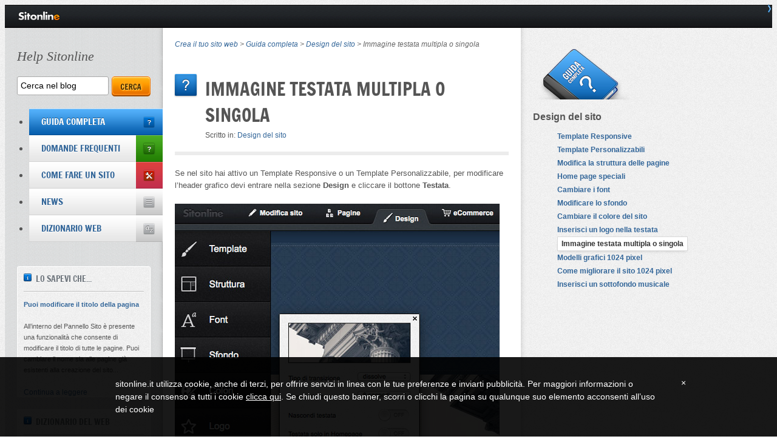

--- FILE ---
content_type: text/html; charset=UTF-8
request_url: http://creare.sitonline.it/guida-sito-web/design-del-sito/immagine-testata-multipla-o-singola/
body_size: 6510
content:
<!DOCTYPE html>
<html lang="it">
<head>
	<meta charset="UTF-8" />
	<title>Immagine testata multipla o singola | Come fare un sito internet</title>

	<link media="screen" type="text/css" rel="stylesheet" href="http://creare.sitonline.it/wp-content/themes/creare/style.css" />
	<link media="screen" type="text/css" rel="stylesheet" href="http://www.sitonline.it/common/css/cookie_law.css" />
	<link media="print" type="text/css" rel="stylesheet" href="http://creare.sitonline.it/wp-content/themes/creare/print.css" />

	<link rel="icon" href="http://creare.sitonline.it/favicon.ico" type="image/x-icon" />
	<link rel="shortcut icon" href="http://creare.sitonline.it/favicon.ico" type="image/x-icon" />

	<link rel="alternate" type="application/rss+xml" title="RSS Feed" href="http://creare.sitonline.it/feed/" />

	
	<script type="text/javascript" src="http://creare.sitonline.it/wp-content/themes/creare/js/jquery.js"></script>
	<script type="text/javascript">
	/* <![CDATA[ */
		$(document).ready(function () {
			$('a').filter(function() {
				return this.hostname && this.hostname !== location.hostname;
			}).attr('target', '_blank');

			//Gestione menu principale
			$("ul.menu li.menu-item a").hover(
				function() {
					$(this).next('span').stop(true, true).animate({'width': '60px'}, "fast");
					$('span', this).stop(true, true).animate({'right': '27px'}, "fast");
				},
				function() {
					$(this).next('span').stop(true, true).animate({'width': '44px'}, "fast");
					$('span', this).stop(true, true).animate({'right': '10px'}, "fast");
				}
			);
		});
	/* ]]> */
	</script>
    <!--[if IE]>
    <script src="http://html5shiv.googlecode.com/svn/trunk/html5.js"></script>
    <![endif]-->
	<!-- wp_head -->
	
<!-- All in One SEO Pack 2.2.6.2 by Michael Torbert of Semper Fi Web Design[71,138] -->
<meta name="description"  content="Sitonline ti permette diverse soluzioni per quanto riiguarda l'header del tuo sito, da una immagine fissa a una serie di immagini in slide, zoom o dissolvenza" />

<link rel="canonical" href="http://creare.sitonline.it/guida-sito-web/design-del-sito/immagine-testata-multipla-o-singola/" />
<!-- /all in one seo pack -->
		<script type="text/javascript">
			window._wpemojiSettings = {"baseUrl":"http:\/\/s.w.org\/images\/core\/emoji\/72x72\/","ext":".png","source":{"concatemoji":"http:\/\/creare.sitonline.it\/wp-includes\/js\/wp-emoji-release.min.js?ver=4.2.2"}};
			!function(a,b,c){function d(a){var c=b.createElement("canvas"),d=c.getContext&&c.getContext("2d");return d&&d.fillText?(d.textBaseline="top",d.font="600 32px Arial","flag"===a?(d.fillText(String.fromCharCode(55356,56812,55356,56807),0,0),c.toDataURL().length>3e3):(d.fillText(String.fromCharCode(55357,56835),0,0),0!==d.getImageData(16,16,1,1).data[0])):!1}function e(a){var c=b.createElement("script");c.src=a,c.type="text/javascript",b.getElementsByTagName("head")[0].appendChild(c)}var f,g;c.supports={simple:d("simple"),flag:d("flag")},c.DOMReady=!1,c.readyCallback=function(){c.DOMReady=!0},c.supports.simple&&c.supports.flag||(g=function(){c.readyCallback()},b.addEventListener?(b.addEventListener("DOMContentLoaded",g,!1),a.addEventListener("load",g,!1)):(a.attachEvent("onload",g),b.attachEvent("onreadystatechange",function(){"complete"===b.readyState&&c.readyCallback()})),f=c.source||{},f.concatemoji?e(f.concatemoji):f.wpemoji&&f.twemoji&&(e(f.twemoji),e(f.wpemoji)))}(window,document,window._wpemojiSettings);
		</script>
		<style type="text/css">
img.wp-smiley,
img.emoji {
	display: inline !important;
	border: none !important;
	box-shadow: none !important;
	height: 1em !important;
	width: 1em !important;
	margin: 0 .07em !important;
	vertical-align: -0.1em !important;
	background: none !important;
	padding: 0 !important;
}
</style>
<link rel='stylesheet' id='wp-syntax-css-css'  href='http://creare.sitonline.it/wp-content/plugins/wp-syntax/css/wp-syntax.css?ver=1.0' type='text/css' media='all' />
<link rel='prev' title='Modelli grafici 1024 pixel' href='http://creare.sitonline.it/guida-sito-web/design-del-sito/modelli-grafici/' />
<link rel='next' title='Inserisci un logo nella testata' href='http://creare.sitonline.it/guida-sito-web/design-del-sito/inserisci-un-logo-nella-testata-del-tuo-sito/' />
<link rel='shortlink' href='http://creare.sitonline.it/?p=6356' />
<style type="text/css" id="syntaxhighlighteranchor"></style>

<!-- Iubenda Cookie Law Banner -->
<script type="text/javascript">// <![CDATA[
	var _iub = _iub || [];
	_iub.csConfiguration = {
		cookiePolicyId: 532721,
		siteId: 259519,
		callback: {
			onConsentGiven: function() {
				dataLayer.push({ 'event':'iubenda_consent_given' });
			}
		},
        	banner: {
            		applyStyles: false,
        		cookiePolicyLinkCaption: 'clicca qui',
        		content: "<p>sitonline.it utilizza cookie, anche di terzi, per offrire servizi in linea con le tue preferenze e inviarti pubblicità. Per maggiori informazioni o negare il consenso a tutti i cookie %{cookie_policy_link}. Se chiudi questo banner, scorri o clicchi la pagina su qualunque suo elemento acconsenti all’uso dei cookie</p>"
        	}
	};
	(function (w, d) {
		var loader = function () { var s = d.createElement("script"), tag = d.getElementsByTagName("script")[0]; s.src = "//cdn.iubenda.com/cookie_solution/iubenda_cs.js"; tag.parentNode.insertBefore(s, tag); };
		if (w.addEventListener) { w.addEventListener("load", loader, false); } else if (w.attachEvent) { w.attachEvent("onload", loader); } else { w.onload = loader; }
	})(window, document);
// ]]></script>

</head>

<body class="guida-sito-web" id="single">

<!-- Google Tag Manager -->
<noscript><iframe src="//www.googletagmanager.com/ns.html?id=GTM-WPG4CG"
height="0" width="0" style="display:none;visibility:hidden"></iframe></noscript>
<script>(function(w,d,s,l,i){w[l]=w[l]||[];w[l].push({'gtm.start':
new Date().getTime(),event:'gtm.js'});var f=d.getElementsByTagName(s)[0],
j=d.createElement(s),dl=l!='dataLayer'?'&l='+l:'';j.async=true;j.src=
'//www.googletagmanager.com/gtm.js?id='+i+dl;f.parentNode.insertBefore(j,f);
})(window,document,'script','dataLayer','GTM-WPG4CG');</script>
<!-- End Google Tag Manager -->

	<div id="wrapper">
	<header role="banner" id="topSite">
		<h1 id="logo"><a href="http://www.sitonline.it">Sitonline</a></h1>
	</header><div id="middleSite">
	<div id="mainContent">

	<!-- single post -->
									<div class="breadcrumbs">
					<!-- Breadcrumb NavXT 5.2.0 -->
<a title="Vai a Crea il tuo sito web." href="http://creare.sitonline.it">Crea il tuo sito web</a> &gt; <span typeof="v:Breadcrumb"><a rel="v:url" property="v:title" title="Go to the Guida completa category archives." href="http://creare.sitonline.it/top/guida-sito-web/" class="taxonomy category">Guida completa</a></span> &gt; <span typeof="v:Breadcrumb"><a rel="v:url" property="v:title" title="Go to the Design del sito category archives." href="http://creare.sitonline.it/top/guida-sito-web/design-del-sito/" class="taxonomy category">Design del sito</a></span> &gt; Immagine testata multipla o singola				</div>
				<article id="stream">
				    <header class="headerMain">
				        <h1>Immagine testata multipla o singola<span class="icon"></span></h1>
				        <small>Scritto in: <a href="http://creare.sitonline.it/top/guida-sito-web/design-del-sito/" >Design del sito</a></small>
				    </header>
										    <div class="entry">
				        <p>Se nel sito hai attivo un Template Responsive o un Template Personalizzabile, per modificare l&#8217;header grafico devi entrare nella sezione <strong>Design</strong> e cliccare il bottone <strong>Testata</strong>.</p>
<p><a href="http://creare.sitonline.it/wp-content/uploads/2012/11/design_pro_testata_2.jpg"><img class="alignnone size-full wp-image-7287" src="http://creare.sitonline.it/wp-content/uploads/2012/11/design_pro_testata_2.jpg" alt="design_pro_testata_2" width="535" height="463" /></a></p>
<p>Questa funzione consente di caricare e selezionare le immagini della testata grafica, premendo il bottone <strong>Personalizza testata</strong>.<br />
La prima cosa da fare è selezionare l&#8217;immagine da te desiderata, cliccando sulla voce <strong>cambia immagine</strong>.</p>
<p><img class="alignnone size-full wp-image-7710" src="http://creare.sitonline.it/wp-content/uploads/2012/11/design-top-testata-cambia-immagine.jpg" alt="design-top-testata-cambia-immagine" width="535" height="201" /></p>
<p>Puoi scegliere se selezionare una tra le oltre 500 immagini presenti nella nostra gallery (suddivisa per categorie) oppure caricarne una personale, scegliendola dal tuo computer. I <strong>formati accettati</strong> sono i seguenti: .jpg (jpeg), .png oppure .gif.</p>
<p><img class="alignnone size-full wp-image-7711" src="http://creare.sitonline.it/wp-content/uploads/2012/11/design-top-testata-galleria.jpg" alt="design-top-testata-galleria" width="535" height="282" /></p>
<p>Una volta caricate le immagini puoi decidere se applicarvi diversi effetti grafici, scegliendo quello che desideri dal menù a tendina e impostando anche il tempo d&#8217;attesa tra una foto e l&#8217;altra.</p>
<p>Sempre dalla sezione <strong>Testata</strong>, presente nel menù Design, puoi scegliere se nascondere la testata o attivare l&#8217;opzione per far si che si veda solo nella home page del tuo sito.</p>
<blockquote><p>Per avere tutti i dettagli sui <strong>Template Responsive </strong>leggi <a href="http://creare.sitonline.it/guida-sito-web/design-del-sito/template-responsive/">questo articolo</a></p>
<p>Per avere tutti i dettagli sui <strong>Template Personalizzabili </strong>leggi <a href="/guida-sito-web/design-top/">questo articolo</a>.</p></blockquote>
<h2>Non stai usando un Template Responsive o Personalizzabile?</h2>
<p>Se stai usando un vecchio template, per cambiare l&#8217;immagine o la tipologia di header premi il bottone <strong>Modifica la testata</strong>, presente nella sola home page del tuo sito.</p>
<p>Trovi un<strong>&#8216;anteprima dell&#8217;header</strong>, con sotto tre voci che variano a seconda del tipo di testata attualmente caricata.</p>
<p style="text-align: center;"><a href="http://creare.sitonline.it/wp-content/uploads/2012/11/Immagine_testata_multipla-singola.png"><img class="aligncenter size-full wp-image-7063" src="http://creare.sitonline.it/wp-content/uploads/2012/11/Immagine_testata_multipla-singola.png" alt="Immagine_testata_multipla-singola" width="535" height="263" /></a></p>
<p>Se il tuo sito ha una <strong>testata slide</strong> il menu sarà composto dalle seguenti opzioni:</p>
<ul>
<li>cambia immagini</li>
<li>tipo rotazione</li>
<li>testata singola</li>
</ul>
<p>Mentre se il tuo sito ha una <strong>testata singola</strong> il menu sarà composto dalle seguenti opzioni:</p>
<ul>
<li>cambia immagine</li>
<li>scegli animazione</li>
<li>testata slide</li>
</ul>
<p style="text-align: center;"><a href="http://creare.sitonline.it/wp-content/uploads/2012/11/Immagine_testata_multipla-singola21.png"><img class="aligncenter size-full wp-image-7096" src="http://creare.sitonline.it/wp-content/uploads/2012/11/Immagine_testata_multipla-singola21.png" alt="Immagine_testata_multipla-singola2" width="532" height="406" /></a></p>
<p>Cliccando sulla voce <strong>cambia immagine</strong> puoi modificare la foto, caricandone una personale presente sul tuo pc, o scegliendone una presente nella nostra galleria immagini che ti mettiamo a disposizione. In questo caso ti diamo la possibilità di scegliere tra <strong>testata Slim</strong> (sottile, alta 120 pixel) oppure <strong>Big</strong> (alta 240 pixel).</p>
<p>Per poter applicare un&#8217;<strong>animazione</strong> all&#8217;immagine è necessario che questa abbia una delle seguenti dimensioni: 740 x 120 px per le Slim, oppure 740 x 240 px le Big.<br />
Immagini di dimensioni differenti verranno automaticamente adattate.</p>
<p>Una volta selezionata la testata hai la possibilità di scegliere l&#8217;animazione più adatta, al fine di rendere più gradevoli le pagine del tuo sito.</p>
<p style="text-align: center;"><a href="http://creare.sitonline.it/wp-content/uploads/2012/11/Immagine_testata_multipla-singola31.png"><img class="aligncenter size-full wp-image-7094" src="http://creare.sitonline.it/wp-content/uploads/2012/11/Immagine_testata_multipla-singola31.png" alt="Immagine_testata_multipla-singola3" width="532" height="220" /></a></p>
<p>Se vuoi invece dotare il tuo sito di una testata con <strong>immagini multiple</strong>, clicca testata slide.<br />
Con quest&#8217;opzione potrai inserire<strong> fino a tre immagini</strong> per la testata del sito e scegliere l&#8217;animazione che più preferisci (dissolvenza, slide, zoom, ecc&#8230;). La testata con immagini multiple è disponibile <strong>solo per l&#8217;Home Page</strong>, mentre nelle altre pagine avrai, come immagine fissa, la prima delle tre immagini che avrai selezionato.</p>
<p>Se non vuoi che la tua pagina sia dotata di un header, ti basterà premere la X rossa rimuovi testata. Le immagini personali verranno comunque mantenute tra i file caricati.</p>
<p>Ti ricordiamo che se in futuro deciderai di cambiare modello grafico o modificare l&#8217;altezza dell&#8217;header, in automatico varranno <strong>azzerate le impostazioni</strong> del titolo e della testata.</p>
				    </div>
					<span class="tags"><a href="http://creare.sitonline.it/tag/header-grafico/" rel="tag">header grafico</a> <a href="http://creare.sitonline.it/tag/immagine-testata/" rel="tag">immagine testata</a> <a href="http://creare.sitonline.it/tag/modelli-grafici/" rel="tag">modelli grafici</a> <a href="http://creare.sitonline.it/tag/modificare-sito-web/" rel="tag">modificare sito web</a></span>				<aside id="nextPrev">
					<ul>
					<li class="previousPosts"><a href="http://creare.sitonline.it/guida-sito-web/design-del-sito/modelli-grafici/" rel="prev"><em>Articolo precedente</em><span>Modelli grafici 1024 pixel</span></a></li>
					<li class="nextPosts"><a href="http://creare.sitonline.it/guida-sito-web/design-del-sito/inserisci-un-logo-nella-testata-del-tuo-sito/" rel="next"><em>Articolo successivo</em><span>Inserisci un logo nella testata</span></a></li>
					</ul>
				</aside>
			   	</article>
						
		<aside id="categories" class="test">

	
		<h3><span class="deco"></span></h3>
		<p style="margin-bottom:10px;font-weight:bold;font-size:16px;">Design del sito</p>
		<nav>
		<ul>
							<li>
				<a href="http://creare.sitonline.it/guida-sito-web/design-del-sito/template-responsive/"><span>Template Responsive</span></a>
				</li>
							<li>
				<a href="http://creare.sitonline.it/guida-sito-web/design-del-sito/design-top/"><span>Template Personalizzabili</span></a>
				</li>
							<li>
				<a href="http://creare.sitonline.it/guida-sito-web/design-del-sito/modifica-la-struttura-delle-pagine-del-sito/"><span>Modifica la struttura delle pagine</span></a>
				</li>
							<li>
				<a href="http://creare.sitonline.it/guida-sito-web/design-del-sito/home-page-speciali/"><span>Home page speciali</span></a>
				</li>
							<li>
				<a href="http://creare.sitonline.it/guida-sito-web/design-del-sito/cambiare-i-font-del-sito/"><span>Cambiare i font</span></a>
				</li>
							<li>
				<a href="http://creare.sitonline.it/guida-sito-web/design-del-sito/modificare-lo-sfondo/"><span>Modificare lo sfondo</span></a>
				</li>
							<li>
				<a href="http://creare.sitonline.it/guida-sito-web/design-del-sito/cambiare-il-colore-del-sito/"><span>Cambiare il colore del sito</span></a>
				</li>
							<li>
				<a href="http://creare.sitonline.it/guida-sito-web/design-del-sito/inserisci-un-logo-nella-testata-del-tuo-sito/"><span>Inserisci un logo nella testata</span></a>
				</li>
							<li>
				<a class="selected" href="http://creare.sitonline.it/guida-sito-web/design-del-sito/immagine-testata-multipla-o-singola/"><span>Immagine testata multipla o singola</span></a>
				</li>
							<li>
				<a href="http://creare.sitonline.it/guida-sito-web/design-del-sito/modelli-grafici/"><span>Modelli grafici 1024 pixel</span></a>
				</li>
							<li>
				<a href="http://creare.sitonline.it/guida-sito-web/design-del-sito/come-migliorare-il-sito/"><span>Come migliorare il sito 1024 pixel</span></a>
				</li>
							<li>
				<a href="http://creare.sitonline.it/guida-sito-web/design-del-sito/inserisci-un-sottofondo-musicale-al-tuo-sito/"><span>Inserisci un sottofondo musicale</span></a>
				</li>
					</ul>
		</nav>



		





</aside>	</div>
	<div id="mainAside">
    <aside>
	<div id="searchBar">
		<h3><a href="http://creare.sitonline.it" target="_top" title"Torna alla pagina iniziale">Help Sitonline</a></h3>
		<form method="get" action="http://creare.sitonline.it/">
			<input class="inputText" type="text" name="s" value="Cerca nel blog" onfocus="if (this.value == 'Cerca nel blog') {this.value = '';}" onblur="if (this.value == '') {this.value = 'Cerca nel blog';}" />
			<input class="inputSubmit" type="submit" value="Cerca" />
		</form>
	</div>
	<!-- page navigation -->
	<nav id="main" class="menu-main-container">
		<ul class="menu">
			<li id="menu-item-5986" class="menu-item menu-item-type-post_type menu-item-object-page menu-item-5986"><a href="http://creare.sitonline.it/top/guida-sito-web/">Guida completa<span class="icon" style="right: 10px;"><span class="arrow" style="right: 10px;"></span></span></a><span class="deco" style="width: 44px;"></span></li>

			<li id="menu-item-5982" class="menu-item menu-item-type-post_type menu-item-object-page menu-item-5982"><a title="F.A.Q. Sitonline" href="http://creare.sitonline.it/top/f-a-q-sitonline/">Domande frequenti<span class="icon"><span class="arrow"></span></span></a><span class="deco"></span></li>
			
			<li id="menu-item-5983" class="menu-item menu-item-type-taxonomy menu-item-object-category menu-item-5983"><a title="Guida webmaster" href="http://creare.sitonline.it/top/guida-webmaster/">Come fare un sito<span class="icon"><span class="arrow"></span></span></a><span class="deco"></span></li>
			
<!--			<li id="menu-item-6799" class="menu-item menu-item-type-taxonomy menu-item-object-category current-menu-item menu-item-6799"><a href="http://creare.sitonline.it/top/guida-seo-2/">Guida SEO<span class="icon"><span class="arrow"></span></span></a><span class="deco"></span></li> -->
			
			<li id="menu-item-5985" class="menu-item menu-item-type-taxonomy menu-item-object-category menu-item-5985"><a href="http://creare.sitonline.it/top/news-sitonline/">News<span class="icon" style="right: 10px;"><span class="arrow" style="right: 10px;"></span></span></a><span class="deco" style="width: 44px;"></span></li>

			<li id="menu-item-6805" class="menu-item menu-item-type-taxonomy menu-item-object-category menu-item-6805"><a href="http://creare.sitonline.it/top/dizionario-web/">Dizionario Web<span class="icon" style="right: 10px;"><span class="arrow" style="right: 10px;"></span></span></a><span class="deco" style="width: 44px;"></span></li>
		</ul>
	</nav>
	


	<!--    <div class="genericInfo">
        <h3><span class="icon"></span>Non hai ancora un sito?</h3>
        <p>Puoi creare  il tuo sito gratuitamente per 10 giorni e senza impegno!</p>
		<div class="actionButton normalOrange"><a href="https://www.sitonline.it/crea-sito-gratis">Crea il tuo sito</a></div>
    </div>-->
    <div class="genericInfo">
        <h3><span class="icon"></span>Lo sapevi che...</h3>
	<h4>Puoi modificare il titolo della pagina</h4>
        <p>All’interno del Pannello Sito è presente una funzionalità che consente di modificare il titolo di tutte le pagine. Puoi cambiare il nome sia alle pagine già esistenti alla creazione del sito...</p>
	<a href="/lo-sapevi-che/come-modificare-il-titolo-della-pagina/" class="buttonGradientBlu">Continua a leggere<span class="icon arrowRight"></span></a>
    </div>
	<div class="genericInfo">
		<h3><span class="icon"></span>Dizionario del web</h3>
		<p>Sul dizionario web di Sitonline puoi scoprire il significato della terninologia utilizzata nel mondo del web</p>
		<a class="buttonGradientBlu" href="/dizionario-sito-web/">Scopri il dizionario<span class="icon arrowRight"></span></a>
	</div>
    </aside>
</div></div>
        <footer id="bottomSite">
        	<p>&copy; 2026 Register.it SpA - Viale della Giovine Italia, 17 50122 Firenze, Italia - Reg. imp. n. 538346 - p.iva IT02826010163 - © 2018 - Tutti i diritti riservati - <a href="https://www.sitonline.it/crea-sito-gratis">Crea sito web</a> - <a href="https://www.sitonline.it/disclaimer">Disclaimer</a></p>
        </footer>
    </div>
</body>
</html>


--- FILE ---
content_type: text/css
request_url: http://creare.sitonline.it/wp-content/themes/creare/style.css
body_size: 4156
content:
@import url("https://www.sitonline.it/common/css/common.css");

/*=========================================================================
Theme Name:	Creare By Sitonline
Author:		Sitonline
Description:	A template dedicated to Sitonline's help webstite.
Version:	1.0
Tags:		dark, light, white, black, gray, three-columns, fixed-width
=========================================================================*/

/* ==== @FONTFACE: Francoisone ==== */
@font-face {
	font-family:'francoisone';
	src:url('font/francoisone.eot');
	src:url('font/francoisone.eot?#iefix') format('embedded-opentype'),
		url('font/francoisone.woff') format('woff'),
		url('font/francoisone.ttf') format('truetype'),
		url('font/francoisone.svg#francoisone') format('svg');
	font-weight: normal;
	font-style: normal;
}


/* ==== COMMON ==== */
body{font-family:Arial, Helvetica, sans-serif;font-size:12px;background:url(images/body.gif);color:#555555;}
h1,h2,h3,h4,h5,h6{font-weight:normal;}
a{color:#336699;text-decoration: none;}
a:hover{text-decoration:underline;}
*:focus {outline: none;}
.icon{background-image: url("images/spriteBlog.png");background-repeat: no-repeat;display:block;height:25px;position:absolute;width: 25px;top:0;left:0}
.buttonGradientBlu .icon.arrowRight {background-position: 0px -25px;left: auto;right: 0;top: 1px;}


/* ==== LAYOUT STRUTTURALE ==== */

/* MEDIA QUERIES SMALL*/
@media screen and (min-width: 1210px) {
	#middleSite{width:1200px!important;}
	#middleSite #mainContent{width:940px!important;}
	#mainContent #stream{width:550px!important;}
	#mainContent #categories{width:330px!important;}
	#middleSite #mainAside{float:left;width:260px!important;}
	#middleSite{background-position:0 0!important;}
	#searchBar .inputText{width:139px!important;}
}

#middleSite,#mainContent,#stream,#categories,#mainAside,#searchBar .inputText{-webkit-transition: all 0.3s ease-in-out;-moz-transition: all 0.3s ease-in-out;-o-transition: all 0.3s ease-in-out;transition: all 0.3s ease-in-out;}


#wrapper{width:100%;}
#topSite{height:38px;width:100%;background:url(images/verticalDark.gif) repeat-x left top;}
#middleSite{background:url(images/verticalLight.gif) repeat-y -40px 0;width:990px;overflow:hidden;}
#middleSite{width:990px;}
#middleSite #mainContent{width:770px;float:right;}
	#mainContent #stream{width:550px;float:left;padding:20px;}
	#mainContent #categories{width:160px;float:left;margin:-30px 0 20px 20px;}
#middleSite #mainAside{float:left;width:220px;overflow: hidden;}
#bottomSite{height:30px;width:100%;background:black;}



/* ==== TOPSITE ==== */
#topSite h1#logo{overflow:hidden;width:72px;height:17px;background:url(images/spriteBlog.png) no-repeat 0 0;margin:10px 0 0 20px;float:left;}
#topSite h1#logo a{text-indent:-999px;display:block;}


/* ==== LEFT ASIDE ==== */
#searchBar{margin:20px;overflow:hidden;}
#searchBar h3 a{color:#555;font-family:georgia;font-size:22px;margin-bottom:20px;display:block;font-style:italic;}
#searchBar .inputText{border: 1px solid #A9A9A9;border-radius: 3px 3px 3px 3px;float: left;font-size: 14px;height: 29px;line-height: 29px;padding: 0 5px;width: 99px;}
#searchBar .inputSubmit{width:64px;height:33px;background:url("images/inputSubmit.png") no-repeat left top;border:0;margin-left:5px;text-indent:-999px;display:block;text-transform:uppercase;float:left;cursor:pointer;}

nav#main{margin:0 0 40px;}
nav#main li{font-size:15px;text-transform:uppercase;position:relative;background:url("images/mainmenu.gif") repeat-x top left;}
nav#main li .deco{width:44px;height:44px;position:absolute;right:0;top:0;background-image:url("images/mainmenu.gif");background-repeat: repeat-x;}
nav#main li#menu-item-5986 .deco{background-position: 0 -44px;}
nav#main li#menu-item-5982 .deco{background-position: 0 -88px;}
nav#main li#menu-item-5983 .deco{background-position: 0 -132px;}
nav#main li#menu-item-6799 .deco{background-position: 0 -176px;}
nav#main li#menu-item-5985 .deco, nav#main li#menu-item-6805 .deco{background-position: 0 -220px;}
nav#main li a{text-shadow:0 1px white;display:block;height:44px;line-height:44px;font-family:francoisone;text-indent:20px;position:relative;z-index:1;}
nav#main li a:hover{text-decoration:none;color:#5880a8;}
nav#main li a .icon{left:auto;right:10px;top:10px;}
nav#main li#menu-item-5986 a .icon{background-position:0 -50px;}
nav#main li#menu-item-5982 a .icon{background-position: -25px -50px;}
nav#main li#menu-item-5983 a .icon{background-position: -50px -50px;}
nav#main li#menu-item-6799 a .icon{background-position: -75px -50px;}
nav#main li#menu-item-5985 a .icon{background-position: -100px -50px;}
nav#main li#menu-item-6805 a .icon{background-position: -125px -50px;}
nav#main li a .icon .arrow {background: url("images/spriteBlog.png") no-repeat -50px -25px;display:block;height:25px;position:absolute;width: 25px;top: -2px;left: 26px;}


body.guida-sito-web #menu-item-5986 .deco,
body.f-a-q-sitonline #menu-item-5982 .deco,
body.guida-webmaster #menu-item-5983 .deco,
body.come-ottimizzare-sito-web-guida-seo #menu-item-5984 .deco,
body.guida-seo-2 #menu-item-6799 .deco,
body.news-sitonline #menu-item-5985 .deco,
body.dizionario-web #menu-item-6805 .deco{width:100%!important;}
body.guida-sito-web #menu-item-5986 a,
body.f-a-q-sitonline #menu-item-5982 a,
body.guida-webmaster #menu-item-5983 a,
body.come-ottimizzare-sito-web-guida-seo #menu-item-5984 a,
body.guida-seo-2 #menu-item-6799 a{color:white!important;cursor:default;text-shadow:0 -1px rgba(0,0,0,0.4);}

body.news-sitonline #menu-item-5985 a,
body.dizionario-web #menu-item-6805 a{color:#666666!important;text-shadow:0 1px white!important;cursor:default;}

.genericInfo {background: url("images/body.gif") repeat scroll 0 0 transparent;border: 1px solid white;border-radius: 3px 3px 3px 3px;overflow: hidden;margin:20px;}
.genericInfo h3 {border-bottom: 1px solid #BDBDBD;box-shadow: 0 1px white;color: #70777E;font-family: francoisone;font-size: 14px;font-weight: normal;margin: 0 10px 10px;padding: 10px 0 10px 20px;position: relative;text-shadow: 0 1px 0 white;text-transform: uppercase;}
.genericInfo h4{color: #336699;font-size: 11px;font-weight: bold;line-height: 12px;padding: 0 10px 7px;}
.genericInfo h3 .icon {background-position: -25px -25px;left: -5px;top: 5px;}
.genericInfo p, .genericInfo li, .genericInfo div div {color: #555555;line-height: 18px;padding: 0 10px 10px;font-size:11px;}
.genericInfo .buttonGradientBlu, .genericInfo .actionButton{margin:0 0 10px 10px;}

/* ==== RIGHT ASIDE ==== */
#categories h3{background-image: url("images/spriteBlog.png");background-repeat: no-repeat;display:block;height:100px;width:160px;position:relative;text-indent:-999px;overflow:hidden;margin-bottom:20px;}
#categories h3 .deco{position:absolute;width:160px;bottom:0;left:0;height:17px;background: url("images/shadowBook.png") repeat scroll 0 0 transparent;display:block;}
.guida-sito-web #categories h3, .guida-completa #categories h3{background-position:0 -150px;}
.f-a-q-sitonline #categories h3{background-position:-150px -150px;}
.guida-webmaster #categories h3{background-position:-150px -600px;}
.come-ottimizzare-sito-web-guida-seo #categories h3, .guida-seo-2 #categories h3{background-position:-0 -450px;}
.news-sitonline #categories h3{background-position:-150px -300px;}
.dizionario-web #categories h3{background-position:0 -300px;}
.lo-sapevi-che #categories h3{background-position:-150px -450px;}

#categories li{line-height:22px;padding:0px 0;display:block;}
#categories a{font-weight:bold;padding-left:20px;display:inline-block;background-image:url(images/spriteBlog.png);background-repeat:no-repeat;background-position:-380px -150px;}

.guida-sito-web #categories ul ul ul a{color:#336699;font-weight:normal;background-position:-380px -238px;padding-left:30px;}
.guida-sito-web #categories ul ul ul li:last-child a{background-position:-380px -282px!important;}
.guida-sito-web #categories ul ul a{color:#336699;background-position:-380px -150px;padding-left:20px;}
.guida-sito-web #categories ul a{padding-left:0px;background-position:0 50px;}
#categories .selected span{background: white;border: 1px solid #D9D9D9;box-shadow: 0 3px 5px -3px rgba(0, 0, 0, 0.2);display: block;padding: 0px 6px;font-weight:bold!important;color:#333333;}
#categories .selected{text-decoration:none!important;}

/* ARCHIVE && SINGLE */
.breadcrumbs{margin:20px 20px 0;width:550px;font-style:italic;font-size:12px;color:#666;}

#stream header.headerMain{padding-bottom:20px;margin-bottom:20px;border-bottom:6px solid #ececec;}
#stream header.headerMain h1{font-family:francoisone;font-size:30px;margin-bottom:5px;text-transform:uppercase;padding-left:50px;position:relative;}
#stream header.headerMain h1 .icon{width:50px;height:50px;left:-7px;top:-10px;}
.guida-sito-web #stream header.headerMain h1 .icon, .guida-completa #stream header.headerMain h1 .icon{background-position:0 -75px;}
.f-a-q-sitonline #stream header.headerMain h1 .icon{background-position:-50px -75px;}
.guida-webmaster #stream header.headerMain h1 .icon{background-position:-100px -75px;}
.come-ottimizzare-sito-web-guida-seo #stream header.headerMain h1 .icon, .guida-seo-2 #stream header.headerMain h1 .icon{background-position:-150px -75px;}
.news-sitonline #stream header.headerMain h1 .icon{background-position:-200px -75px;}
.dizionario-web #stream header.headerMain h1 .icon{background-position:-250px -75px;}
.tag #stream header.headerMain h1 .icon{background-position:-300px -75px;}
.lo-sapevi-che #stream header.headerMain h1 .icon{background-position:-350px -75px;}


/* ARCHIVE */
#archive #stream article{padding-bottom:20px;margin-bottom:20px;border-bottom:2px solid #ececec;overflow:hidden;}
#archive #stream article header h2{font-family:francoisone;font-size:20px;margin-bottom:5px;text-transform:uppercase;}
#archive #stream article header small{display:block;font-size:12px;margin-bottom:15px;}
#archive #stream article p{color:#555;font-size:13px;line-height:20px;}
#archive #stream article a.archiveImage{display:inline-block;border:1px solid #c9c9c9;box-shadow:0 0 7px 0 rgba(0,0,0,0.2);float:left;margin:0 20px 10px 0;}
#archive #stream article a.archiveImage img{width:98px;}


/* SINGLE */
#single #stream header small{display:block;font-size:12px;padding-left:50px;}
#single #stream img.singleImage{border:1px solid #c9c9c9;box-shadow:0 0 7px 0 rgba(0,0,0,0.2);float:left;margin:0 20px 10px 0;}
#single #stream img.post-img{border:1px solid #dddddd;box-shadow: 0 4px 7px 0 rgba(0, 0, 0, 0.15);margin-top:10px;margin-left:5px;}
#single #stream img.alignleft{border:1px solid #dddddd;box-shadow: 0 4px 7px 0 rgba(0, 0, 0, 0.15);float:left;margin: 5px 10px 5px 0;}
#single em{font-style:italic;}
#single #stream .entry{margin-bottom:20px;border-bottom:6px solid #ececec;}
/* manuel
#single #stream .entry h2{color:#336699;font-weight:bold;font-size:16px;margin-bottom:10px;}
#single #stream .entry p,#single #stream .entry li{font-size:13px;margin-bottom:20px;line-height:20px;}
#single #stream .entry li{list-style-type:disc;margin:0 0 10px 20px;margin-bottom:12px;}
#single #stream .entry blockquote{background:url("images/matita.gif") no-repeat left top;}
#single #stream .entry blockquote p{margin-left:43px;padding-left: 10px;color:#666;font-style:italic;border-left:2px solid #ececec;min-height:32px;}
*/
/* manuel
#stream .entry{margin-bottom:20px;border-bottom:6px solid #ececec;}
*/
#stream .entry h2{color:#336699;font-weight:bold;font-size:16px;margin-bottom:10px;}
#stream .entry p,#single #stream .entry li{font-size:13px;margin-bottom:20px;line-height:20px;}
#single #stream .entry li{margin-bottom:5px;}
#stream .entry li{list-style-type:disc;margin:0 0 10px 20px;}
#stream .entry blockquote{background:url("images/matita.gif") no-repeat left top;}
#stream .entry blockquote p{margin-left:43px;padding-left: 10px;color:#666;font-style:italic;border-left:2px solid #ececec;min-height:32px;}

#single .tags{display:block;}
#single .tags a{background: -moz-linear-gradient(center top , #FFFFFF 0%, #F6F6F6 47%, #EDEDED 100%) repeat scroll 0 0 transparent;border: 1px solid #DEDEDE;border-color: #DEDEDE #D8D8D8 #D3D3D3;border-radius: 3px 3px 3px 3px;box-shadow: 0 1px 1px #EAEAEA, 0 1px 0 #FBFBFB inset;color: #555555;cursor: pointer;display: inline-block;font-size: 9px;line-height: 20px;margin: 4px 4px 4px 0;padding: 1px 6px;text-decoration: none;text-shadow: 0 1px 0 #FFFFFF;text-transform: uppercase;}
#single .tags a:hover{background: none repeat scroll 0 0 #EDEDED;}

#single #stream aside#nextPrev{margin:20px 0 0;border-top:1px solid #ededde;border-bottom:1px solid #ededed;overflow:hidden;}
#single #stream aside#nextPrev li{width:235px;float:left;padding:20px;}
#single #stream aside#nextPrev li.previousPosts{width:234px;border-right:1px solid #ededed;text-align:left}
#single #stream aside#nextPrev li a{display: block;font-size: 15px;}
#single #stream aside#nextPrev li a em{display:block;text-transform:uppercase;color:#999;margin-bottom:7px;font-size:14px;}
#single #stream aside#nextPrev li a em:hover{text-decoration:none!important;}
#single #stream aside#nextPrev li.nextPosts{text-align:right}

#single #stream aside#related{}
#single #stream aside#related h3{font-family:francoisone;font-size:14px;text-transform:uppercase;background-color:#ececec;padding:10px 5px;margin-bottom:20px;}

#single #stream aside#related ul a{font-weight:bold;line-height:18px;padding-left:20px;line-height:22px;display:block;background:url(images/spriteBlog.png) no-repeat -380px -150px;}
#single #stream aside#related ul ul a{padding-left:30px;background:url(images/spriteBlog.png) no-repeat -380px -238px;}
#single #stream aside#related ul ul li:last-child a{background:url(images/spriteBlog.png) no-repeat -380px -282px!important;}


/* ==== BOTTOMSITE ==== */
#bottomSite p{line-height:30px;color:white;font-size:11px;padding-left:20px;}
#bottomSite p a{color:white;text-decoration:underline;}

/*
Default style for WP-PageNavi plugin
http://wordpress.org/extend/plugins/wp-pagenavi/
*/
.wp-pagenavi {clear: both;}
.wp-pagenavi a, .wp-pagenavi span {text-decoration: none;border: 1px solid #BFBFBF;padding: 3px 5px;margin: 2px;}
.wp-pagenavi a:hover, .wp-pagenavi span.current {border-color: #000;}
.wp-pagenavi span.current {font-weight: bold;}

/***************************************************************************
// * Iubenda Cookie Solution                                               *
// *                                                                       *
// * (c) 2015 Iubenda srl <info@iubenda.com>                               *
// * All Rights Reserved.                                                  *
// *                                                                       *
// *************************************************************************
//
// CHANGELOG
// 0.0.1
// - first implementation of customizable css
*/

/*  GENERAL CLASS */
#iubenda-cs-banner{
    /* ------ IMPORTANT NOTICE: don't change these values as
            they may prevent the banner from properly showing. Some of these lines,
            moreover (like z-index) will overwrite the configuration initialized
            by the script you paste in your pages
     */
    bottom: 0px !important;
    left: 0px !important;
    position: fixed !important;
    width: 100% !important;
    z-index: 99999998 !important;
    background:#000;
    background:rgba(0,0,0,0.9);
    /* ----------------- */
}

/*  CONTENT CLASS */
.iubenda-cs-content{
    display:block;
    margin:0 auto;
    padding: 20px;
    width:auto;
    font-family:Arial,FreeSans,sans-serif;
    font-size: 13px;
    color: #fff;
}
.iubenda-banner-content{

}

.iubenda-cs-rationale{
    max-width: 900px; position:relative; margin: 0 auto;
}

/*   STYLE FOR TEXT INTERNAL BANNER */
.iubenda-banner-content > p {
    font-size: 14px;
    color: #fff;
    font-family:Arial,FreeSans,sans-serif;
    line-height: 1.5;
}

/*  CLOSE BUTTON. NOTICE: IMAGE FOR BUTTON NOT IMPLEMENTED YET */
.iubenda-cs-close-btn{
    margin: 0 !important;
    text-decoration: none;
    font-size: 14px;
    color: #fff;
    position: absolute;
    top: 0;
    right: -40px;
    border: none;
}

/*  STYLE FOR TEXT LINK TO PRIVACY POLICY */
.iubenda-cs-cookie-policy-lnk{
    text-decoration: underline;
    color: #fff;
    font-size: 14px;
    font-weight: normal;
}

--- FILE ---
content_type: application/javascript; charset=utf-8
request_url: http://www.iubenda.com/cookie-solution/confs/js/532721.js
body_size: -314
content:
_iub.csRC = { showBranding: false, publicId: '7577b7d0-6db6-11ee-8bfc-5ad8d8c564c0', floatingGroup: false };
_iub.csEnabled = true;
_iub.csPurposes = [7,4,5,1];
_iub.cpUpd = 1709839780;
_iub.csT = 2.0;
_iub.googleConsentModeV2 = true;
